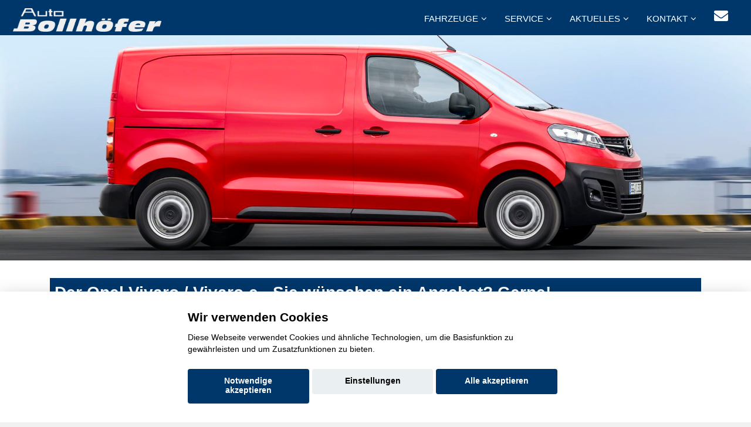

--- FILE ---
content_type: text/html; charset=UTF-8
request_url: https://www.auto-bollhoefer.de/mmh-neuwagen-anfrage.php?marke=opel&typ=Vivaro%20/%20Vivaro-e&fnr=182
body_size: 9439
content:


<!DOCTYPE html>
<html lang="de">

<head>
  <meta charset="utf-8">
<title>Der Opel Vivaro / Vivaro-e - Unser Angebot für Sie.</title>
<link rel='canonical' href='https://www.auto-bollhoefer.de/mmh-neuwagen-anfrage.php'>

<meta name="description" content="Gerne erstellen wir Ihnen ein gutes Angebot für den Opel Vivaro / Vivaro-e. Gerne auch Finanzierung oder Leasing.">  
  <meta content="width=device-width, initial-scale=1.0" name="viewport">
  <meta content="" name="keywords">
  <meta name="robots" content="index, follow">
  <meta name="geo.region" content="DE-NW" />
  <meta name="geo.placename" content="Bad Salzuflen" />
  <meta name="geo.position" content="52.057918;8.752287" />
  <meta name="ICBM" content="52.057918, 8.752287" />
<script>var APP = {"config":{"share":[{"name":"E-Mail","template":"mailto:empfaenger@eintrag.en?subject={u:title}&body={u:body}","icon":"<svg xmlns=\"http:\/\/www.w3.org\/2000\/svg\" width=\"16\" height=\"16\" fill=\"currentColor\" viewBox=\"0 0 16 16\"><path d=\"M.05 3.555A2 2 0 0 1 2 2h12a2 2 0 0 1 1.95 1.555L8 8.414zM0 4.697v7.104l5.803-3.558zM6.761 8.83l-6.57 4.027A2 2 0 0 0 2 14h12a2 2 0 0 0 1.808-1.144l-6.57-4.027L8 9.586zm3.436-.586L16 11.801V4.697z\"\/><\/svg>","vars":{"body":"{description}\n\n{link}\n"}},{"name":"Facebook","template":"https:\/\/www.facebook.com\/sharer\/sharer.php?u={url}","icon":"<svg xmlns=\"http:\/\/www.w3.org\/2000\/svg\" width=\"16\" height=\"16\" fill=\"currentColor\" viewBox=\"0 0 16 16\"><path d=\"M16 8.049c0-4.446-3.582-8.05-8-8.05C3.58 0-.002 3.603-.002 8.05c0 4.017 2.926 7.347 6.75 7.951v-5.625h-2.03V8.05H6.75V6.275c0-2.017 1.195-3.131 3.022-3.131.876 0 1.791.157 1.791.157v1.98h-1.009c-.993 0-1.303.621-1.303 1.258v1.51h2.218l-.354 2.326H9.25V16c3.824-.604 6.75-3.934 6.75-7.951\"\/><\/svg>","vars":{"body":""}},{"name":"LinkedIn","template":"https:\/\/www.linkedin.com\/shareArticle?mini=true&url={url}","icon":"<svg xmlns=\"http:\/\/www.w3.org\/2000\/svg\" width=\"16\" height=\"16\" fill=\"currentColor\"  viewBox=\"0 0 16 16\"><path d=\"M0 1.146C0 .513.526 0 1.175 0h13.65C15.474 0 16 .513 16 1.146v13.708c0 .633-.526 1.146-1.175 1.146H1.175C.526 16 0 15.487 0 14.854zm4.943 12.248V6.169H2.542v7.225zm-1.2-8.212c.837 0 1.358-.554 1.358-1.248-.015-.709-.52-1.248-1.342-1.248S2.4 3.226 2.4 3.934c0 .694.521 1.248 1.327 1.248zm4.908 8.212V9.359c0-.216.016-.432.08-.586.173-.431.568-.878 1.232-.878.869 0 1.216.662 1.216 1.634v3.865h2.401V9.25c0-2.22-1.184-3.252-2.764-3.252-1.274 0-1.845.7-2.165 1.193v.025h-.016l.016-.025V6.169h-2.4c.03.678 0 7.225 0 7.225z\"\/><\/svg>","vars":{"body":""}},{"name":"Pinterest","template":"https:\/\/pinterest.com\/pin\/create\/button\/?url={url}","icon":"<svg xmlns=\"http:\/\/www.w3.org\/2000\/svg\" width=\"16\" height=\"16\" fill=\"currentColor\" viewBox=\"0 0 16 16\"><path d=\"M8 0a8 8 0 0 0-2.915 15.452c-.07-.633-.134-1.606.027-2.297.146-.625.938-3.977.938-3.977s-.239-.479-.239-1.187c0-1.113.645-1.943 1.448-1.943.682 0 1.012.512 1.012 1.127 0 .686-.437 1.712-.663 2.663-.188.796.4 1.446 1.185 1.446 1.422 0 2.515-1.5 2.515-3.664 0-1.915-1.377-3.254-3.342-3.254-2.276 0-3.612 1.707-3.612 3.471 0 .688.265 1.425.595 1.826a.24.24 0 0 1 .056.23c-.061.252-.196.796-.222.907-.035.146-.116.177-.268.107-1-.465-1.624-1.926-1.624-3.1 0-2.523 1.834-4.84 5.286-4.84 2.775 0 4.932 1.977 4.932 4.62 0 2.757-1.739 4.976-4.151 4.976-.811 0-1.573-.421-1.834-.919l-.498 1.902c-.181.695-.669 1.566-.995 2.097A8 8 0 1 0 8 0\"\/><\/svg>","vars":{"body":""}},{"name":"X (ehemals Twitter)","template":"https:\/\/twitter.com\/intent\/tweet?url={url}&text={body}","icon":"<svg xmlns=\"http:\/\/www.w3.org\/2000\/svg\" width=\"16\" height=\"16\" fill=\"currentColor\" viewBox=\"0 0 16 16\">\n  <path d=\"M12.6.75h2.454l-5.36 6.142L16 15.25h-4.937l-3.867-5.07-4.425 5.07H.316l5.733-6.57L0 .75h5.063l3.495 4.633L12.601.75Zm-.86 13.028h1.36L4.323 2.145H2.865z\"\/>\n<\/svg>","vars":{"body":"{title}\n{description}"}},{"name":"Whatsapp","template":"https:\/\/wa.me\/?text={u:body}","icon":"<svg xmlns=\"http:\/\/www.w3.org\/2000\/svg\" width=\"16\" height=\"16\" fill=\"currentColor\" viewBox=\"0 0 16 16\"><path d=\"M13.601 2.326A7.85 7.85 0 0 0 7.994 0C3.627 0 .068 3.558.064 7.926c0 1.399.366 2.76 1.057 3.965L0 16l4.204-1.102a7.9 7.9 0 0 0 3.79.965h.004c4.368 0 7.926-3.558 7.93-7.93A7.9 7.9 0 0 0 13.6 2.326zM7.994 14.521a6.6 6.6 0 0 1-3.356-.92l-.24-.144-2.494.654.666-2.433-.156-.251a6.56 6.56 0 0 1-1.007-3.505c0-3.626 2.957-6.584 6.591-6.584a6.56 6.56 0 0 1 4.66 1.931 6.56 6.56 0 0 1 1.928 4.66c-.004 3.639-2.961 6.592-6.592 6.592m3.615-4.934c-.197-.099-1.17-.578-1.353-.646-.182-.065-.315-.099-.445.099-.133.197-.513.646-.627.775-.114.133-.232.148-.43.05-.197-.1-.836-.308-1.592-.985-.59-.525-.985-1.175-1.103-1.372-.114-.198-.011-.304.088-.403.087-.088.197-.232.296-.346.1-.114.133-.198.198-.33.065-.134.034-.248-.015-.347-.05-.099-.445-1.076-.612-1.47-.16-.389-.323-.335-.445-.34-.114-.007-.247-.007-.38-.007a.73.73 0 0 0-.529.247c-.182.198-.691.677-.691 1.654s.71 1.916.81 2.049c.098.133 1.394 2.132 3.383 2.992.47.205.84.326 1.129.418.475.152.904.129 1.246.08.38-.058 1.171-.48 1.338-.943.164-.464.164-.86.114-.943-.049-.084-.182-.133-.38-.232\"\/><\/svg>","vars":{"body":"*{title}*\n{description}\n{link}"}}]},"urls":{"parking":"parkplatz","unify":"fahrzeugsuche"},"default_shop_config":{"urls":{"parking-api":"0shop.php?api=parking","filter-data":"","result-data":""},"init":{"showContainer":["resultContainer"]},"search-config":{"init-results":true,"init-show-no-results":false,"pagination":{"chunk_size":10},"pagination-type":"pagination","counterTarget":"#resultCounter","resultLengthTarget":"[data-element=resultLengthTarget]","totalLengthTarget":"[data-element=searchResultLength]","resultTarget":"[data-element=results]","paginatorElement":"[data-element=paginator]","updateSearchOn":"submit","updateResultCounterOn":"input","container":{"totalCount":"[data-element=totalCount]","resultContainer":"[data-element=resultContainer]","resultTarget":"[data-element=results]","resultLengthTarget":"[data-element=resultLengthTarget]","totalLengthTarget":"[data-element=searchResultLength]","paginator":"[data-element=paginator]","counterTarget":"#resultCounter"},"changeSiblings":{"make":{"model":""}},"elements":{"messages":{"no-results":"                                <div class=\"col-12\">\n                                        <div class=\"box text-center\">\n                                                Die Suchanfrage ergab keine Treffer. Bitte ver\u00e4ndern Sie Ihre Suchkriterien.\n                                        <\/div>\n                                <\/div>"}},"0":{"views":{"box":{"min_width":300,"predefined_height":700},"row":[]}},"api":"unify","loading":"live","data-url":"mobile-de\/cardata.php"},"init-pos":40,"loading":"live","shop":"unify"}};</script>
  <!-- Favicon -->
  <link href="favicon.ico" rel="icon">

  <script>
    function __loadStyle(){
		this.onload=null;
		this.rel='stylesheet';
	}
  </script>
  
  <!-- Google Fonts -->


  
  <!-- Main Stylesheet File -->

  
  
  <!-- Cache Control -->

  <!--
  <meta http-equiv="cache-control" content="no-cache">
  <meta http-equiv="cache-control" content="no-store">
-->
  <link href="css/switcher.css" rel="stylesheet">
 

	 <script src="aaacache/js/d9071f1ded72b7631c3585f15e5b6abf.js" defer></script>
	 <link rel="stylesheet" href="aaacache/css/a213f82c2b71b06980cf1ceed667f21f.css">
	 
</head>

<body>

<!-- Header -->
<header id="header" style="">
	<div class="container-fluid top-menu">
		<div id="logo" class="pull-left">
			<a href="https://www.auto-bollhoefer.de/" aria-label="Startseite"><img src="bilder/kunde/logo-nav-silber.png" alt="Logo" class="w-auto" width="336" height="51" loading="lazy"></a>
	  		<!-- Uncomment below if you prefer to use a text image -->
	  		<!--<h1><a href="#hero">km.de</a></h1>-->
			
		</div>
		<nav class="nav social-nav pull-right d-inline d-md-none mr-4 mr-md-4 d-lg-inline">
			<a href="mailto: info@auto-bollhoefer.de" rel="noopener" title="Kontaktieren Sie uns per E-Mail"><i class="fa fa-envelope"></i></a>
		</nav>
		<nav id="nav-menu-container" style="border: 0px solid red;">
			<ul class="nav-menu" style="float: right;">
				<li class="menu-has-children d-block"><a href="#menu">Fahrzeuge</a>
					<ul>

												<li  class="d-block"><a  href="opel-neuwagen-uebersicht.php">Opel Modelle</a></li>
						<li  class="d-none" data-active-class="" data-module="unify-shop-menu-counter" data-request="{&quot;orderStatus&quot;:&quot;LOCAL_STOCK&quot;}"><a  class="standard-navi-oben" href="fahrzeugsuche?orderStatus=LOCAL_STOCK&amp;page_length=10&amp;result_offset=0&amp;result_chunk_size=10">%s Fahrzeuge auf dem Hof</a></li>						<li  class="d-none" data-active-class="" data-module="unify-shop-menu-counter" data-request="[]"><a  class="standard-navi-oben" href="fahrzeugsuche?page_length=10&amp;result_offset=0&amp;result_chunk_size=10">%s Fahrzeuge insgesamt</a></li>						<li  class="d-block"><a  href="alle-marken-alle-modelle.php">Alle Marken - alle Modelle</a></li>
						<li  class="d-block"><a  href="acd-mobil.php">Frei konfigurierbare Fahrzeuge</a></li>
						<li  class="d-block"><a  href="mmh-kontaktformular.php?form_zweck=ankauf">Ankauf</a></li>
						<li  class="d-block"><a  href="mmh-neuwagen-verbrauch-und-emission.php">Verbrauch und Emission unserer Neuwagen</a></li>

					</ul>
                </li>
				<li class="menu-has-children d-block"><a href="#menu">Service</a>
					<ul>

												<li  class="d-block"><a  href="service.php">Serviceleistungen</a></li>
						<li  class="d-block"><a  href="huau-anmeldung.php">Anmeldung HU/AU</a></li>

					</ul>
                </li>
				<li class="menu-has-children d-block"><a href="#menu">Aktuelles</a>
					<ul>

												<li  class="d-block"><a  href="Autohaus-Aktuelles.php">Aktuelles aus unserem Hause</a></li>
						<li  class="d-block"><a  href="mmh-hersteller-aktionen.php?marke=opel">Opel Aktionen</a></li>
						<li  class="d-block"><a  href="mmh-aktuelles.php?Marke=opel">Opel Aktuelles</a></li>

					</ul>
                </li>
				<li class="menu-has-children d-block"><a href="#menu">Kontakt</a>
					<ul>

												<li  class="d-block"><a  href="mmh-kontakt.php">Kontakt zum Team</a></li>
						<li  class="d-block"><a  href="mmh-kontaktformular.php?form_zweck=service">Kontakt zum Service</a></li>

					</ul>
                </li> 
			</ul>
		</nav>
		<!-- #nav-menu-container -->
  	</div>
	<button type="button" id="mobile-nav-toggle" aria-label="Menü"><i class="fa fa-bars" aria-hidden="true"></i></button>
</header>
<!-- #header -->			 
			 
<div id="">
<img src="https://www.konjunkturmotor.de/lima/7.0/opel/bilder/182/182-2000-2.jpg" border="0" class="image w-100 h-auto d-none d-md-block" alt="" style=" margin-right: 0px;" loading="lazy"  width=2000 height=480></img>
<img src="https://www.konjunkturmotor.de/lima/7.0/opel/bilder/182/182-750-2.jpg" border="0" class="image w-100 h-auto d-block d-md-none" alt="" style=" margin-right: 0px;" loading="lazy" width=750 height=300></img>
</div>

<!-- Startbereich -->
<section class="startbereich" id="startbereich-area">
	  <div class="container">
		 <div class="row">       
			<div class="col-12 mtop mbot">
				<h1>Der Opel Vivaro / Vivaro-e - Sie wünschen ein Angebot? Gerne!</h1>
			</div>
            <div class="col-md-4 col-lg-3 d-none d-lg-block "  name="">
				<div class="row">
                    <div class="col-xs-4 col-sm-6 col-xl-6 mbot ">
				        <a href="javascript:history.back()" class="standard">
                            <img src="https://www.konjunkturmotor.de/lima/6.1/app/bilder/buttons/app-zurueck3.jpg" class="image mtop" aria-hidden="true" alt="Zurück zur vorhergehenden Seite" alt="zurück">
                            <span><i class="far fa-arrow-alt-circle-left"></i>  zurück</span>
                        </a>
					</div>
			        <div class="col-xs-4 col-sm-6 col-xl-6 mbot ">
				        <a href="mmh-neuwagen-start.php?marke=opel&typ=Vivaro / Vivaro-e&fnr=182" class="standard">
                            <img src="https://www.konjunkturmotor.de/lima/6.1/app/bilder/buttons/app-details.jpg" class="image mtop"  aria-hidden="true" alt="Übersicht">
                            <span><i class="far fa-arrow-alt-circle-right"></i>  Details</span>
                        </a>
					</div>			   
			        <div class="col-xs-4 col-sm-6 col-xl-6 mbot ">
                        <a href="mmh-neuwagen-anfrage.php?marke=opel&typ=Vivaro / Vivaro-e&fnr=182" class="standard">
                            <img src="https://www.konjunkturmotor.de/lima/6.1/app/bilder/buttons/app-angebot.jpg" class="image mtop" aria-hidden="true" alt="Anfrage">
                            <span><i class="far fa-arrow-alt-circle-right"></i>  Anfrage</span>
                        </a>
					</div>			   
			        <div class="col-xs-4 col-sm-6 col-xl-6 mbot ">
				        <a href="mmh-neuwagen-galerie.php?marke=opel&typ=Vivaro / Vivaro-e&fnr=182" class="standard">
                            <img src="https://www.konjunkturmotor.de/lima/6.1/app/bilder/buttons/app-galerie.jpg" class="image mtop" aria-hidden="true" alt="Galerie">
                            <i class="far fa-arrow-alt-circle-right"></i>  Galerie
                        </a>
					</div>			   
			        <div class="col-xs-4 col-sm-6 col-xl-6 mbot ">
				        <a href="mmh-neuwagen-abmessungen.php?marke=opel&typ=Vivaro / Vivaro-e&fnr=182" class="standard">
                            <img src="https://www.konjunkturmotor.de/lima/6.1/app/bilder/buttons/app-techn-daten.jpg" class="image mtop" aria-hidden="true" alt="Technische Daten">
                            <i class="far fa-arrow-alt-circle-right"></i>  Technik
                        </a>
					</div>			   
			        <div class="col-xs-4 col-sm-6 col-xl-6 mbot ">
				        <a href="mmh-neuwagen-motoren-uebersicht.php?marke=opel&typ=Vivaro / Vivaro-e&fnr=182" class="standard">
                            <img src="https://www.konjunkturmotor.de/lima/6.1/app/bilder/buttons/app-motoren.jpg" class="image mtop" aria-hidden="true"  alt="Motoren">
                            <i class="far fa-arrow-alt-circle-right"></i>  Motoren
                        </a>
					</div>
                    <div class="col-xs-4 col-sm-6 col-xl-6 mbot ">
				        <a href="mmh-neuwagen-presse.php?marke=opel&typ=Vivaro / Vivaro-e&fnr=182" class="standard">
                            <img src="https://www.konjunkturmotor.de/lima/6.1/app/bilder/buttons/app-presse.jpg" class="image mtop" aria-hidden="true"  alt="Presse">
                            <i class="far fa-arrow-alt-circle-right"></i>  Presse
                        </a>
					</div>			   
			        <div class="col-xs-4 col-sm-6 col-xl-6 mbot ">
				        <a href="mmh-neuwagen-probefahrt.php?marke=opel&typ=Vivaro / Vivaro-e&fnr=182" class="standard">
                            <img src="https://www.konjunkturmotor.de/lima/6.1/app/bilder/buttons/app-probefahrt.jpg" class="image mtop" aria-hidden="true"  alt="Probefahrt">
                            <i class="far fa-arrow-alt-circle-right"></i>  Test
                        </a>
					</div>		   
				</div>
			   
				<h3 class="line2 center standart-h3titledark ">Downloads</h3><p>
				<div class="row">
                <div class="col-lg-12 col-xl-6 d-none d-md-block mbot ">
                    <a href="https://www.konjunkturmotor.de/lima/5.0/opel/pdfs/182-katalog-04-2019.pdf" target="_blank" class="standard">
                        <img src="https://www.konjunkturmotor.de/lima/7.0/allg_bilder/pdf-download.jpg" alt="" border="0" width="50" aria-hidden="true" alt="Bild PDF 1">
                        <i class="far fa-arrow-alt-circle-right"></i>  Katalog</a>
                    </a>
					</div>
					
                <div class="col-lg-12 col-xl-6 d-none d-md-block mbot">
                    <a href="https://www.konjunkturmotor.de/lima/5.0/opel/pdfs/182-anleitung-10-2023.pdf" target="_blank" class="standard">
                        <img src="https://www.konjunkturmotor.de/lima/7.0/allg_bilder/pdf-download.jpg" alt="" border="0" width="50" aria-hidden="true" alt="Bild PDF 2">
                        <i class="far fa-arrow-alt-circle-right"></i>  Betriebsanleitung
                    </a>
					</div>
					
				</div>
			</div>
            <div class="col-lg-9 col-xl-9 mtop"><p>

      		    Bitte schreiben Sie uns, was wir f&uuml;r Sie tun d&uuml;rfen. Wir werden es umgehend erledigen!<p><div data-container="mmh-kontaktformular">
			<div class="row mt-4">
				<div class="col-12">
					<div class="section-title">
						<h1 class="line2 center standart-h1titledark image"><span>Fahrzeuganfrage</span></h1>
						     
					</div>
				</div>
			</div>		
				<div class="row mb-4">
					<div class="col-12 hidden" id="infomessage"></div>
				</div>
				<form action="mmh-kontaktformular.php" method="post" role="form" class="newContactForm mb-4 php-email-form needs-validation" novalidate>
					<div class="row mt-4" >
						<div class="form-group col-12">
							<div class="contact-headzone"><b>Anrede:</b></div>	
							<div class="form-check form-check-inline">
								<label class="form-check-label">
									<input type="radio" class="form-check-input" name="kundenges" value="Herr" >
									Herr
								</label>
							</div>
							<div class="form-check form-check-inline">
								<label class="form-check-label">
									<input type="radio" class="form-check-input" name="kundenges" value="Frau" >
									Frau
								</label>
							</div>
							<div class="form-check form-check-inline">
								<label class="form-check-label">
									<input type="radio" class="form-check-input" id="kundenges3" name="kundenges" value="Divers" >
									Divers
								</label>
							</div>
						</div>
					</div>
					<div class="row" >
								<div class="col-12 col-md-6 form-group mt-3 mt-md-0">
									
							<div class="contact-headzone d-none-714">
								<b>Ihr Vorname: *</b>
							</div>
							<input placeholder="Ihr Vorname *" type="text" name="kundenvorname" class="form-control" id="vorname" required data-rule="required" data-name="Vorname" aria-label="Vorname">
						
								</div>
							
								<div class="col-12 col-md-6 form-group mt-3 mt-md-0">
									
							<div class="contact-headzone d-none-714">
								<b>Ihr Nachname: *</b>
							</div>
							<input placeholder="Ihr Nachname *" type="text" name="kundennachname" class="form-control" id="vorname" required data-rule="required" data-name="Nachname" aria-label="Nachname">
						
								</div>
							
						<div class="col-12 col-md-6 form-group mt-3 mt-md-0">
							
							<div class="contact-headzone d-none-714"><b>Ihre Telefonnummer:</b></div>
							<input placeholder="Ihre Telefonnummer" type="text" name="kundentel" class="form-control" id="kundentel" data-name="Telefonnummer"  aria-label="Telefonnummer">
						
						</div>
					
						<div class="col-12 col-md-6 form-group mt-3 mt-md-0">
							
							<div class="contact-headzone d-none-714"><b>Ihre E-Mail-Adresse: *</b></div>
							<input placeholder="Ihre E-Mail-Adresse *" type="text" name="kundenemail" class="form-control" id="kundenemail" data-name="E-Mail" data-rule="required" required  aria-label="E-Mail-Adresse">
						
						</div>
					
						<input type="hidden" name="form_ort" value="">
						<div class="form-group col-md-12 mt-2 mt-md-2">
							<div class="contact-headzone d-none-714"><b>Ihre Nachricht *: </b></div>
							<textarea placeholder="Ihre Nachricht" class="form-control" data-name="Nachricht" name="kundennachricht" rows="5" required aria-label="Nachricht an das Autohaus"></textarea>
						</div> 
					
						<div class="form-group mbot col-md-12 mt-3">
							<div class="contact-headzone"><b>Sicherheitsabfrage: *</b></div>
							<div class="row mli mobre">
								<div  class="col-6 col-md-3 "><img src="https://www.konjunkturmotor.de/lima/bilder/email-codes/24.jpg" class="w-100" style="vertical-align: top;" alt="Sicherheitsabfrage" aria-hidden="true"></div>
								<div  class="col-6 col-md-9" style="vertical-align: top;">
									<input placeholder="Sicherheitsfrage * " type="text" name="kontrolle2" class="form-control" prevent-store id="kontrolle2"  data-name="Sicherheitsabfrage" data-rule="required2" aria-label="Text für die Sicherheitsabfrage"><br />
									<div class="validation"></div>
									<span style="font-size:80%; color: grey;">Warum muss ich das machen? <a href="emailkontrolle.php" class="standard"> Bitte hier klicken</a></span>
								</div>
							</div>
						</div>
						<div class="col-12 form-group">
							<div class="form-check">
							<input type="checkbox" class="form-check-input" data-rule="checked" id="datenschutz" name="datenschutz" data-name="Datenschutzbestimmungen" value="einverstanden"  ><label class="form-check-label" for="datenschutz">
								Ich habe von den <a href="datenschutzbestimmungen.php" class="standard">  
								&bull; Datenschutzbestimmungen</a> Kenntnis genommen und erkl&auml;re mich durch das 
								Absenden des Formulars damit einverstanden, dass meine Daten von den in den Datenschutzbestimmungen genannten Parteien zu den genannten 
								Zwecken verarbeitet und genutzt werden d&uuml;rfen und ich &uuml;ber die genannten Kontaktwege kontaktiert werden kann. Ich bin dar&uuml;ber 
								informiert, dass ich der Verarbeitung und Nutzung meiner personenbezogenen Daten f&uuml;r die genannten Zwecke jederzeit und f&uuml;r die 
								Zukunft gegen&uuml;ber Auto Bollhöfer widersprechen kann.</label>
							</div>
						</div>
						<div class="col-12 form-group" style="display:none;">
							<input type="text" name="nachrichtenfeld" aria-label="Nachrichtenfeld" aria-hidden="true">
						</div>
					<input  type="hidden" name="kontaktform" value="3413b3ae813e3e6f8d91cd73cbb7aa294670889e740246a3f5d8805ec6ddc11c|1769288762">
						<input type="hidden" name="mitnr" value="">
						<input type="hidden" name="rentnr" value="">
						<input type="hidden" name="form_zweck" value="mmh-neuwagen-anfrage">
						<input type="hidden" name="marke_gr" value="Opel">
						<input type="hidden" name="marke" value="opel">
						<input type="hidden" name="typ" value="Vivaro / Vivaro-e">
						<input type="hidden" name="marke_typ" value="Ubekannt">
						<input type="hidden" name="mnr" value="">
						<input type="hidden" name="fnr" value="182">
						<input type="hidden" name="searchresult" value="">
						<input type="hidden" name="kontrolle" value="24" prevent-store>
						<div class="col-12">
							<div class="mt-5 mb-5 alert alert-danger fade d-none" id="errormessage" role="alert"></div>
						
							<div class="mt-5 mb-5 alert alert-warning fade d-none" id="warningmessage" role="alert"></div>
						
							<div class="mt-5 mb-5 alert alert-success fade d-none" id="sendmessage" role="alert"></div> 
							<div class="mtop"><button type="submit" class="btn btn-large btn-primary w-100" name="hirsch" value="ja">Nachricht senden!</button></div>
						</div>
					</div>
				</form>
        
			</div>
			
            </div>
		</div>
		<div class="row  d-block d-lg-none">   
            <div class="col-12 d-block d-lg-none"  name="">
                <h3>Navigation</h3>
            </div>
        </div>
        <div class="row">   
            <div class="col-4 col-sm-3 mbot  d-block d-lg-none">
				<a href="javascript:history.back()">
					<img src="https://www.konjunkturmotor.de/lima/6.1/app/bilder/buttons/app-zurueck3.jpg" class="mtop mbot" alt="zurück">
				</a>
			</div>
			<div class="col-4 col-sm-3 mbot  d-block d-lg-none">
				   <a href="mmh-neuwagen-start.php?marke=opel&typ=Vivaro / Vivaro-e&fnr=182">
					   <img src="https://www.konjunkturmotor.de/lima/6.1/app/bilder/buttons/app-details.jpg" class="mtop mbot" alt="Details">
				   </a>
			</div>			   
			<div class="col-4 col-sm-3 mbot  d-block d-lg-none">
				   <a href="mmh-neuwagen-anfrage.php?marke=opel&typ=Vivaro / Vivaro-e&fnr=182">
					   <img src="https://www.konjunkturmotor.de/lima/6.1/app/bilder/buttons/app-angebot.jpg" class="mtop mbot" alt="Anfrage">
				   </a>
			</div>			   
			<div class="col-4 col-sm-3 mbot  d-block d-lg-none">
				   <a href="mmh-neuwagen-galerie.php?marke=opel&typ=Vivaro / Vivaro-e&fnr=182">
					   <img src="https://www.konjunkturmotor.de/lima/6.1/app/bilder/buttons/app-galerie.jpg" class="mtop mbot" alt="Galerie">
				   </a>
			</div>			   
			<div class="col-4 col-sm-3 mbot  d-block d-lg-none">
				   <a href="mmh-neuwagen-abmessungen.php?marke=opel&typ=Vivaro / Vivaro-e&fnr=182">
					   <img src="https://www.konjunkturmotor.de/lima/6.1/app/bilder/buttons/app-techn-daten.jpg" class="mtop mbot" alt="Technik">
				   </a>
			</div>			   
			<div class="col-4 col-sm-3 mbot  d-block d-lg-none">
				   <a href="mmh-neuwagen-motoren-uebersicht.php?marke=opel&typ=Vivaro / Vivaro-e&fnr=182">
					   <img src="https://www.konjunkturmotor.de/lima/6.1/app/bilder/buttons/app-motoren.jpg" class="mtop mbot" alt="Motoren">
				   </a>
			</div>			   
			<div class="col-4 col-sm-3 mbot  d-block d-lg-none">
				   <a href="mmh-neuwagen-probefahrt.php?marke=opel&typ=Vivaro / Vivaro-e&fnr=182">
					   <img src="https://www.konjunkturmotor.de/lima/6.1/app/bilder/buttons/app-probefahrt.jpg" class="mtop mbot" alt="Presse">
				   </a>
			</div>   
            <div class="col-4 col-sm-3 mbot  d-block d-lg-none">
				   <a href="mmh-neuwagen-presse.php?marke=opel&typ=Vivaro / Vivaro-e&fnr=182">
                    <img src="https://www.konjunkturmotor.de/lima/6.1/app/bilder/buttons/app-presse.jpg" class="mtop mbot" alt="Test">
				   </a>
			</div>
        </div>
        <div class="row d-block d-lg-none">
		    <div class="col-12 d-block d-lg-none"  name="lca">
                <h3 class="line2 center standart-h3titledark ">Downloads</h3>
            </div>
        </div>
        <div class="row">
            <div class="col-4 col-sm-3 mbot  d-block d-lg-none">
                <a href="https://www.konjunkturmotor.de/lima/5.0/opel/pdfs/182-katalog-04-2019.pdf" target="_blank" class="standard">
                    <img src="https://www.konjunkturmotor.de/lima/7.0/allg_bilder/pdf-download.jpg"  border="0" width="50" aria-hidden="true" alt="Bild PDF">
                    Katalog
                </a>
            </div>
                
            <div class="col-4 col-sm-3 mbot  d-block d-lg-none">
                <a href="https://www.konjunkturmotor.de/lima/5.0/opel/pdfs/182-anleitung-10-2023.pdf" target="_blank" class="standard">
                    <img src="https://www.konjunkturmotor.de/lima/7.0/allg_bilder/pdf-download.jpg" alt="" border="0" width="50" aria-hidden="true" alt="Bild PDF 2">
                    Betriebsanleitung
                </a>
            </div>
                
        </div>    
    </div>
</section>
<!-- Startbereich -->
<section class="startbereich" id="startbereich-area" data-module="append-to-bottom">
   <div class="container">
      <div class="row">
        <div class="col-12" style="" name="">
			<h3>Verbrauchs- und Emissionswerte nach WLTP:</h3><p>
				<div class="mb-4">
					<b>Opel Vivaro Dop 1.5 Diesel Diesel 75 / 3.500 kW 6-Gang-Schaltgetriebe</b><br>
					kombinierter Kraftstoffverbrauch: 7,2 l/100km, CO<sub>2</sub>-Ausstoß: 188 g/km, CO<sub>2</sub>-Klasse: G
				</div>
				
				<div class="mb-4">
					<b>Opel Vivaro Dop 1.5 Diesel  Diesel 88 / 3.500 kW 6-Gang-Schaltgetriebe</b><br>
					kombinierter Kraftstoffverbrauch: 7,1 l/100km, CO<sub>2</sub>-Ausstoß: 187 g/km, CO<sub>2</sub>-Klasse: G
				</div>
				
				<div class="mb-4">
					<b>Opel Vivaro Dop 2.0 Diesel Diesel 106 / 3.750 kW 6-Gang-Schaltgetriebe</b><br>
					kombinierter Kraftstoffverbrauch: 7,9 l/100km, CO<sub>2</sub>-Ausstoß: 208 g/km, CO<sub>2</sub>-Klasse: G
				</div>
				
				<div class="mb-4">
					<b>Opel Vivaro Dop 2.0 Diesel Diesel 106 / 3.750 kW 8-Stufen-Automatik</b><br>
					kombinierter Kraftstoffverbrauch: 8,0 l/100km, CO<sub>2</sub>-Ausstoß: 210 g/km, CO<sub>2</sub>-Klasse: G
				</div>
				
				<div class="mb-4">
					<b>Opel Vivaro Dop 2.0 Diesel Diesel 130 / 3.750 kW 8-Stufen-Automatik</b><br>
					kombinierter Kraftstoffverbrauch: 8,0 l/100km, CO<sub>2</sub>-Ausstoß: 209 g/km, CO<sub>2</sub>-Klasse: G
				</div>
				
				<div class="mb-4">
					<b>Opel Vivaro  Elektromotor Elektromotor Automatik-Elektroantrieb</b><br>
					kombinierter Energieverbrauch: 27,3 kWh/100 km, CO<sub>2</sub>-Ausstoß: 0 g/km, CO<sub>2</sub>-Klasse: A
				</div>
				
   				<p>Weitere Informationen zum offiziellen Kraftstoff- und Stromverbrauch und den offiziellen spezifischen CO2-Emissionen neuer
   				Personenkraftwagen können dem 'Leitfaden über den Kraftstoffverbrauch und die
				CO2-Emissionen neuer Personenkraftwagen' entnommen werden, der an allen Verkaufsstellen und bei der DAT Deutsche
   				Automobil Treuhand GmbH , Helmuth-Hirth-Straße 1, D-73760 Ostfildern
					unentgeltlich erhältlich ist.<p>&nbsp;</p>
        </div>
    </div>
</section>
<section id="contact">
  <div class="container">
    <div class="row ">
      <div class="col-12 text-center">
        <h2>Ihr Kontakt zu uns:</h2>
      </div>
    </div>
    <div class="row justify-content-center ">
      <div class="col-lg-3 col-sm-6">
        <div class="info">
          <div class="mtop">
            <h2>Auto Bollhöfer</h2>
            <i class="fa fa-map-marker"></i>
            <p>Daimlerstr.  1<br>32108 Bad Salzuflen</p>
          </div>
          <div class="mtop">
            <i class="fa fa-envelope"></i>
            <p><a href="mailto: info@auto-bollhoefer.de" class="standard"> info@auto-bollhoefer.de</a></p>
          </div>
          <div class="mtop">
            <i class="fa fa-phone"></i>
            <p><a href="tel: 0 52 22 / 92 72 0" class="standard">0 52 22 / 92 72 0</a></p>
          </div>
        </div>
      </div>
      <div class="col-lg-3 col-sm-6"><!-- d-none d-lg-block-->
        <div class="info">
          <div class="mtop">
            <i class="fas fa-cart-arrow-down"></i>
            <p><b>Verkauf</b></p>
          </div>
          <div class="mtop">
            <i class=""></i>
            <p><b>Montag bis Freitag</b></p>
          </div>
          <div class="mtop">
            <i class="far fa-clock"></i><p>9:00 - 18:00 Uhr</p>
          </div>
          <div class="mtop">
            <i class=""></i>
            <p><b>Samstag</b></p>
          </div>
          <div class="mtop">
            <i class="far fa-clock"></i>
            <p>9:00 - 13:00 Uhr</p>
          </div>
        </div>
      </div>
      
      <div class="col-lg-3 col-sm-6"><!-- d-none d-lg-block-->
        <div class="info">
          <div class="mtop">
            <i class="fas fa-tools"></i>
            <p><b>Service</b></p>
          </div>
          <div class="mtop">
            <i class=""></i>
            <p><b>Montag bis Freitag</b></p>
          </div>
          <div class="mtop">
            <i class="far fa-clock"></i><p>8:00 - 17:00 Uhr</p>
          </div>
          <div class="mtop">
            <i class=""></i>
            <p><b>Samstag</b></p>
          </div>
          <div class="mtop">
            <i class="far fa-clock"></i>
            <p>10:00 - 12:00 Uhr</p>
          </div>
        </div>
      </div>
      <div class="col-lg-3 col-sm-6"><!-- d-none d-lg-block-->
        <div class="info">
          <div class="mtop">
            <i class="fas fa-retweet"></i>
            <p><b>Teile & Zubehör</b></p>
          </div>
          <div class="mtop">
            <i class=""></i>
            <p><b>Montag bis Freitag</b></p>
          </div>
          <div class="mtop">
            <i class="far fa-clock"></i><p>8:00 - 17:00 Uhr</p>
          </div>
          <div class="mtop">
            <i class=""></i>
            <p><b>Samstag</b></p>
          </div>
          <div class="mtop">
            <i class="far fa-clock"></i>
            <p>10:00 - 12:00 Uhr</p>
          </div>
        </div>
      </div>
      </div>
    </div>
  </div>
  </div>   
</section><!-- @component: footer --><section id="contact" data-cc="googlemaps" data-cc-allowed="&lt;iframe src=&quot;https://www.google.com/maps/embed?pb=!1m18!1m12!1m3!1d2453.207034296596!2d8.750313651508957!3d52.057753778034964!2m3!1f0!2f0!3f0!3m2!1i1024!2i768!4f13.1!3m3!1m2!1s0x47ba6ac0ab525105%3A0xbf5fb42e842b2248!2sAuto%20Bollh%C3%B6fer%20Service%20%26%20Vertriebs%20GmbH!5e0!3m2!1sde!2sde!4v1607507548507!5m2!1sde!2sde&quot; class=&quot;w-100&quot; style=&quot;height: 350px;&quot; loading=&quot;lazy&quot; title=&quot;Unser standort auf Googlemaps&quot;&gt;&lt;/iframe&gt;" data-cc-disallowed="&lt;div class=&quot;osm_map&quot; style=&quot;height:350px;&quot;&gt;
	&lt;div class=&quot;org_data shadowed&quot;&gt;
		&lt;div&gt;
			&lt;div class=&quot;c_name&quot;&gt;Auto Bollh&ouml;fer&lt;/div&gt;
			&lt;div class=&quot;c_address&quot;&gt;Daimlerstr.  1, 32108 Bad Salzuflen&lt;/div&gt;
		&lt;/div&gt;	&lt;/div&gt;
	&lt;img src=&quot;bilder/kunde/kartenausschnitte/kd_osm_karte_17_52.057753778035_8.750313651509_2400_350.png&quot; loading=&quot;lazy&quot; alt=&quot;Kartenausschnitt Auto Bollh&ouml;fer&quot;&gt;
	&lt;div class=&quot;cc_overlay&quot; style=&quot;font-size:1.2em;&quot;&gt;
		&lt;div class=&quot;cc_notice shadowed&quot;&gt;
			&lt;div class=&quot;hd&quot;&gt;Zustimmung erforderlich&lt;/div&gt;
			&lt;div class=&quot;sm&quot;&gt;
				F&uuml;r die Aktivierung der Karten- und Navigationsdienste ist Ihre Zustimmung zu den &lt;a href=&quot;https://policies.google.com/privacy?hl=de&quot; target=&quot;_blank&quot; rel=&quot;noopener&quot; style=&quot;color:var(--color-template);&quot;&gt;Datenschutzrichtlinien vom Drittanbieter Google LLC&lt;/a&gt; erforderlich.
			&lt;/div&gt;
			&lt;div class=&quot;mt-2 text-center&quot;&gt;
				&lt;button class=&quot;btn btn-primary&quot; data-cc-trigger=&quot;enable:googlemaps&quot;&gt;Zustimmen und aktivieren&lt;/button&gt;
			&lt;/div&gt;
		&lt;/div&gt;
	&lt;/div&gt;
&lt;/div&gt;" class="py-0"><div class="osm_map" style="height:350px;">
	<div class="org_data shadowed">
		<div>
			<div class="c_name">Auto Bollhöfer</div>
			<div class="c_address">Daimlerstr.  1, 32108 Bad Salzuflen</div>
		</div>	</div>
	<img src="bilder/kunde/kartenausschnitte/kd_osm_karte_17_52.057753778035_8.750313651509_2400_350.png" loading="lazy" alt="Kartenausschnitt Auto Bollhöfer">
	<div class="cc_overlay" style="font-size:1.2em;">
		<div class="cc_notice shadowed">
			<div class="hd">Zustimmung erforderlich</div>
			<div class="sm">
				Für die Aktivierung der Karten- und Navigationsdienste ist Ihre Zustimmung zu den <a href="https://policies.google.com/privacy?hl=de" target="_blank" rel="noopener" style="color:var(--color-template);">Datenschutzrichtlinien vom Drittanbieter Google LLC</a> erforderlich.
			</div>
			<div class="mt-2 text-center">
				<button class="btn btn-primary" data-cc-trigger="enable:googlemaps">Zustimmen und aktivieren</button>
			</div>
		</div>
	</div>
</div></section>
<footer class="site-footer" style="margin-bottom: -85px;">
  <div class="bottom">
    <div class="container-fluid">
      <div class="row">

        <div class="col-lg-3 col-xs-12 text-lg-left text-center">
          <p class="copyright-text">
            © konjunkturmotor.de GmbH 2020  - 2026
          </p>
        </div>

        <div class="col-lg-9 col-xs-12 text-lg-right text-center">
          <ul class="list-inline d-none d-md-block">
            <li class="list-inline-item"><a href="index.php" class="standard">Startseite</a></li>
            <li class="list-inline-item"><a href="datenschutzerklaerung.php" class="standard-navi-unten center">Datenschutz</a></li>
            <li class="list-inline-item"><a href="impressum.php" class="standard-navi-unten center">Impressum</a></li>
            <li class="list-inline-item"><a href="agb.php" class="standard-navi-unten center">AGB</a></li>
            <li class="list-inline-item"><a href="agb-arbeit.php" class="standard-navi-unten center">AGB (Service)</a></li>
            <li class="list-inline-item"><a href="agb-teile.php" class="standard-navi-unten center">AGB (Teile)</a></li>
            <li class="list-inline-item"><a href="agb-gebraucht.php" class="standard-navi-unten center">AGB (Gebrauchtwagen)</a></li>
            <li class="list-inline-item"><a href="Widerruf.php" class="standard-navi-unten center">Widerruf</a></li>
          </ul>
        </div>

        <div class="col-lg-9 col-xs-12 text-lg-right text-center">
          <ul class="list-inline d-block d-md-none">
            <li class="list-inline-item"><a href="index.php" aria-label="Startseite"><img src="bilder/kunde/buttons/startseite180.png" width=1 height=1 style="max-width: 80px;width:auto;height:auto;" alt="Startseite" loading="lazy"></a></li>
            <li class="list-inline-item"><a href="datenschutzerklaerung.php" class="standard-navi-unten center" aria-label="Datenschutzerklärung"><img src="bilder/kunde/buttons/datenschutz180.png"  width=1 height=1 style="max-width: 80px;width:auto;height:auto;" alt="Datenschutzerklärung" loading="lazy"></a></li>
            <li class="list-inline-item"><a href="impressum.php" class="standard-navi-unten center" aria-label="Impressum"><img src="bilder/kunde/buttons/impressum180.png" style="max-width: 80px;width:auto;height:auto;"  width=1 height=1 alt="Impressum" loading="lazy"></a></li>
            <li class="list-inline-item"><a href="agb.php" class="standard-navi-unten center" aria-label="AGBs"><img src="bilder/kunde/buttons/agb-allg180.png" style="max-width: 80px;width:auto;height:auto;" alt="AGB"  width=1 height=1 loading="lazy"></a></li>
            <li class="list-inline-item"><a href="agb-arbeit.php" class="standard-navi-unten center" aria-label="AGB Arbeit"><img src="bilder/kunde/buttons/agb-service180.png" style="max-width: 80px;width:auto;height:auto;"  width=1 height=1 alt="AGB Arbeit" loading="lazy"></a></li>
            <li class="list-inline-item"><a href="agb-teile.php" class="standard-navi-unten center" aria-label="AGB Teile"><img src="bilder/kunde/buttons/agb-tz180.png" style="max-width: 80px;width:auto;height:auto;" alt="AGB Teile"  width=1 height=1 loading="lazy"></a></li>
            <li class="list-inline-item"><a href="agb-gebraucht.php" class="standard-navi-unten center" aria-label="AGB Gebrauchtwagen"><img src="bilder/kunde/buttons/agb-gebrauchte180.png" style="max-width: 80px;width:auto;height:auto;"  width=1 height=1 alt="AGB Gebrauchtwagen" loading="lazy"></a></li>
          </ul>
        </div>

      </div>
    </div>
  </div>
</footer>
<div class="side-quick-controls">
  <a class="scrolltop btn btn-lg btn-circle mb-2 br-2 d-block" href="#" title="Nach ober scrollen"><span class="fa fa-angle-up"></span></a>
  <button class="btn btn-lg btn-circle mb-2 mr-2 d-block" data-cc-control title="Cookieconsent Einstellungen öffnen" rel="nofollow" data-cc-action="show-modal" ><span class="fa fa-cookie"></span></button>
</div>

</body>
</html>